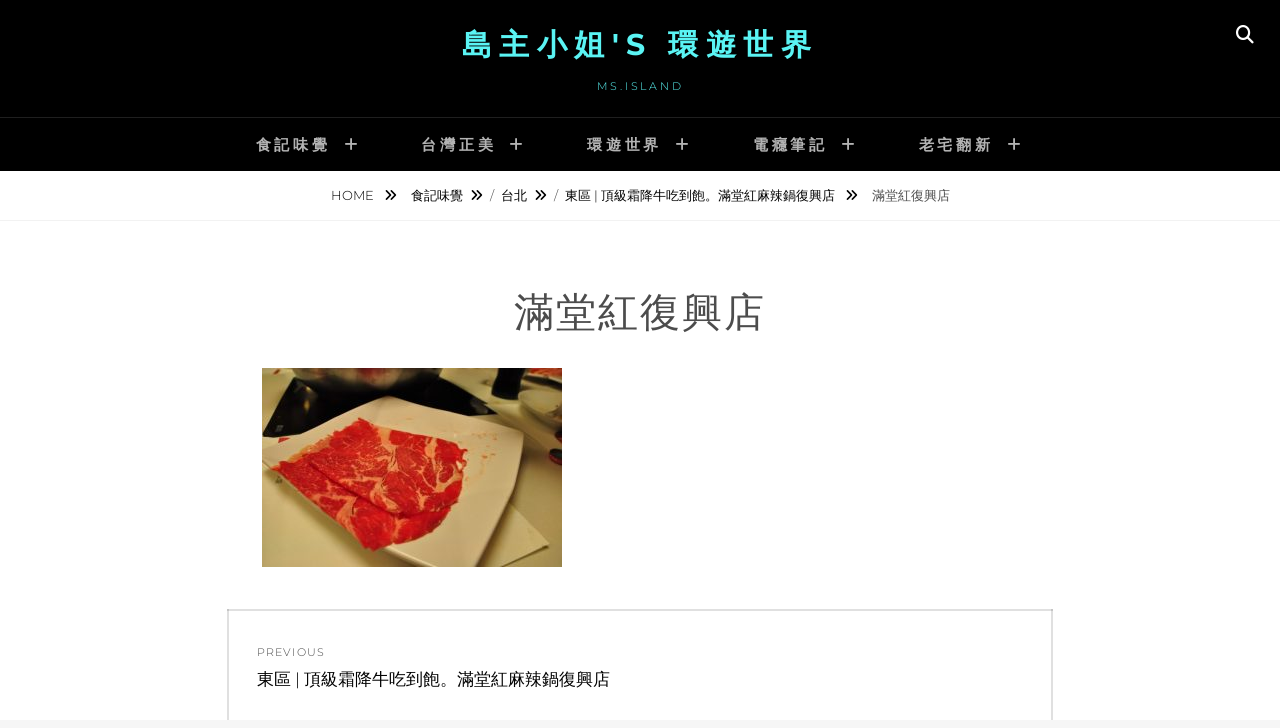

--- FILE ---
content_type: text/html; charset=UTF-8
request_url: https://www.msislands.com/dining/%E6%9D%B1%E5%8D%80-%E9%A0%82%E7%B4%9A%E9%9C%9C%E9%99%8D%E7%89%9B%E5%90%83%E5%88%B0%E9%A3%BD%E7%9A%84%E6%BB%BF%E5%A0%82%E7%B4%85%E9%BA%BB%E8%BE%A3%E9%8D%8B/attachment/tn_dsc_1783
body_size: 14476
content:
<!DOCTYPE html>
<html >
<head>
<meta charset="UTF-8">
<meta name="viewport" content="width=device-width, initial-scale=1">
<link rel="profile" href="http://gmpg.org/xfn/11">

<meta name='robots' content='index, follow, max-image-preview:large, max-snippet:-1, max-video-preview:-1' />

	<!-- This site is optimized with the Yoast SEO plugin v26.7 - https://yoast.com/wordpress/plugins/seo/ -->
	<title>滿堂紅復興店 - 島主小姐&#039;s 環遊世界</title>
	<link rel="canonical" href="https://www.msislands.com/dining/東區-頂級霜降牛吃到飽的滿堂紅麻辣鍋/attachment/tn_dsc_1783/" />
	<meta property="og:locale" content="zh_TW" />
	<meta property="og:type" content="article" />
	<meta property="og:title" content="滿堂紅復興店 - 島主小姐&#039;s 環遊世界" />
	<meta property="og:description" content="滿堂紅復興店" />
	<meta property="og:url" content="https://www.msislands.com/dining/東區-頂級霜降牛吃到飽的滿堂紅麻辣鍋/attachment/tn_dsc_1783/" />
	<meta property="og:site_name" content="島主小姐&#039;s 環遊世界" />
	<meta property="article:modified_time" content="2018-02-10T15:02:47+00:00" />
	<meta property="og:image" content="https://www.msislands.com/dining/%E6%9D%B1%E5%8D%80-%E9%A0%82%E7%B4%9A%E9%9C%9C%E9%99%8D%E7%89%9B%E5%90%83%E5%88%B0%E9%A3%BD%E7%9A%84%E6%BB%BF%E5%A0%82%E7%B4%85%E9%BA%BB%E8%BE%A3%E9%8D%8B/attachment/tn_dsc_1783" />
	<meta property="og:image:width" content="800" />
	<meta property="og:image:height" content="531" />
	<meta property="og:image:type" content="image/jpeg" />
	<meta name="twitter:card" content="summary_large_image" />
	<script type="application/ld+json" class="yoast-schema-graph">{"@context":"https://schema.org","@graph":[{"@type":"WebPage","@id":"https://www.msislands.com/dining/%E6%9D%B1%E5%8D%80-%E9%A0%82%E7%B4%9A%E9%9C%9C%E9%99%8D%E7%89%9B%E5%90%83%E5%88%B0%E9%A3%BD%E7%9A%84%E6%BB%BF%E5%A0%82%E7%B4%85%E9%BA%BB%E8%BE%A3%E9%8D%8B/attachment/tn_dsc_1783/","url":"https://www.msislands.com/dining/%E6%9D%B1%E5%8D%80-%E9%A0%82%E7%B4%9A%E9%9C%9C%E9%99%8D%E7%89%9B%E5%90%83%E5%88%B0%E9%A3%BD%E7%9A%84%E6%BB%BF%E5%A0%82%E7%B4%85%E9%BA%BB%E8%BE%A3%E9%8D%8B/attachment/tn_dsc_1783/","name":"滿堂紅復興店 - 島主小姐&#039;s 環遊世界","isPartOf":{"@id":"https://www.msislands.com/#website"},"primaryImageOfPage":{"@id":"https://www.msislands.com/dining/%E6%9D%B1%E5%8D%80-%E9%A0%82%E7%B4%9A%E9%9C%9C%E9%99%8D%E7%89%9B%E5%90%83%E5%88%B0%E9%A3%BD%E7%9A%84%E6%BB%BF%E5%A0%82%E7%B4%85%E9%BA%BB%E8%BE%A3%E9%8D%8B/attachment/tn_dsc_1783/#primaryimage"},"image":{"@id":"https://www.msislands.com/dining/%E6%9D%B1%E5%8D%80-%E9%A0%82%E7%B4%9A%E9%9C%9C%E9%99%8D%E7%89%9B%E5%90%83%E5%88%B0%E9%A3%BD%E7%9A%84%E6%BB%BF%E5%A0%82%E7%B4%85%E9%BA%BB%E8%BE%A3%E9%8D%8B/attachment/tn_dsc_1783/#primaryimage"},"thumbnailUrl":"https://www.msislands.com/wp-content/uploads/2012/06/tn_DSC_1783.jpg","datePublished":"2018-02-10T15:02:25+00:00","dateModified":"2018-02-10T15:02:47+00:00","breadcrumb":{"@id":"https://www.msislands.com/dining/%E6%9D%B1%E5%8D%80-%E9%A0%82%E7%B4%9A%E9%9C%9C%E9%99%8D%E7%89%9B%E5%90%83%E5%88%B0%E9%A3%BD%E7%9A%84%E6%BB%BF%E5%A0%82%E7%B4%85%E9%BA%BB%E8%BE%A3%E9%8D%8B/attachment/tn_dsc_1783/#breadcrumb"},"inLanguage":"zh-TW","potentialAction":[{"@type":"ReadAction","target":["https://www.msislands.com/dining/%E6%9D%B1%E5%8D%80-%E9%A0%82%E7%B4%9A%E9%9C%9C%E9%99%8D%E7%89%9B%E5%90%83%E5%88%B0%E9%A3%BD%E7%9A%84%E6%BB%BF%E5%A0%82%E7%B4%85%E9%BA%BB%E8%BE%A3%E9%8D%8B/attachment/tn_dsc_1783/"]}]},{"@type":"ImageObject","inLanguage":"zh-TW","@id":"https://www.msislands.com/dining/%E6%9D%B1%E5%8D%80-%E9%A0%82%E7%B4%9A%E9%9C%9C%E9%99%8D%E7%89%9B%E5%90%83%E5%88%B0%E9%A3%BD%E7%9A%84%E6%BB%BF%E5%A0%82%E7%B4%85%E9%BA%BB%E8%BE%A3%E9%8D%8B/attachment/tn_dsc_1783/#primaryimage","url":"https://www.msislands.com/wp-content/uploads/2012/06/tn_DSC_1783.jpg","contentUrl":"https://www.msislands.com/wp-content/uploads/2012/06/tn_DSC_1783.jpg","width":800,"height":531,"caption":"滿堂紅復興店"},{"@type":"BreadcrumbList","@id":"https://www.msislands.com/dining/%E6%9D%B1%E5%8D%80-%E9%A0%82%E7%B4%9A%E9%9C%9C%E9%99%8D%E7%89%9B%E5%90%83%E5%88%B0%E9%A3%BD%E7%9A%84%E6%BB%BF%E5%A0%82%E7%B4%85%E9%BA%BB%E8%BE%A3%E9%8D%8B/attachment/tn_dsc_1783/#breadcrumb","itemListElement":[{"@type":"ListItem","position":1,"name":"首頁","item":"https://www.msislands.com/"},{"@type":"ListItem","position":2,"name":"東區 | 頂級霜降牛吃到飽。滿堂紅麻辣鍋復興店","item":"https://www.msislands.com/dining/%e6%9d%b1%e5%8d%80-%e9%a0%82%e7%b4%9a%e9%9c%9c%e9%99%8d%e7%89%9b%e5%90%83%e5%88%b0%e9%a3%bd%e7%9a%84%e6%bb%bf%e5%a0%82%e7%b4%85%e9%ba%bb%e8%be%a3%e9%8d%8b"},{"@type":"ListItem","position":3,"name":"滿堂紅復興店"}]},{"@type":"WebSite","@id":"https://www.msislands.com/#website","url":"https://www.msislands.com/","name":"島主小姐&#039;s 環遊世界","description":"Ms.Island","potentialAction":[{"@type":"SearchAction","target":{"@type":"EntryPoint","urlTemplate":"https://www.msislands.com/?s={search_term_string}"},"query-input":{"@type":"PropertyValueSpecification","valueRequired":true,"valueName":"search_term_string"}}],"inLanguage":"zh-TW"}]}</script>
	<!-- / Yoast SEO plugin. -->


<link rel='dns-prefetch' href='//secure.gravatar.com' />
<link rel='dns-prefetch' href='//stats.wp.com' />
<link rel='dns-prefetch' href='//v0.wordpress.com' />
<link rel='preconnect' href='//c0.wp.com' />
<link rel="alternate" type="application/rss+xml" title="訂閱《島主小姐&#039;s 環遊世界》&raquo; 資訊提供" href="https://www.msislands.com/feed" />
<link rel="alternate" type="application/rss+xml" title="訂閱《島主小姐&#039;s 環遊世界》&raquo; 留言的資訊提供" href="https://www.msislands.com/comments/feed" />
<link rel="alternate" type="application/rss+xml" title="訂閱《島主小姐&#039;s 環遊世界 》&raquo;〈滿堂紅復興店〉留言的資訊提供" href="https://www.msislands.com/dining/%e6%9d%b1%e5%8d%80-%e9%a0%82%e7%b4%9a%e9%9c%9c%e9%99%8d%e7%89%9b%e5%90%83%e5%88%b0%e9%a3%bd%e7%9a%84%e6%bb%bf%e5%a0%82%e7%b4%85%e9%ba%bb%e8%be%a3%e9%8d%8b/attachment/tn_dsc_1783/feed" />
<link rel="alternate" title="oEmbed (JSON)" type="application/json+oembed" href="https://www.msislands.com/wp-json/oembed/1.0/embed?url=https%3A%2F%2Fwww.msislands.com%2Fdining%2F%25e6%259d%25b1%25e5%258d%2580-%25e9%25a0%2582%25e7%25b4%259a%25e9%259c%259c%25e9%2599%258d%25e7%2589%259b%25e5%2590%2583%25e5%2588%25b0%25e9%25a3%25bd%25e7%259a%2584%25e6%25bb%25bf%25e5%25a0%2582%25e7%25b4%2585%25e9%25ba%25bb%25e8%25be%25a3%25e9%258d%258b%2Fattachment%2Ftn_dsc_1783" />
<link rel="alternate" title="oEmbed (XML)" type="text/xml+oembed" href="https://www.msislands.com/wp-json/oembed/1.0/embed?url=https%3A%2F%2Fwww.msislands.com%2Fdining%2F%25e6%259d%25b1%25e5%258d%2580-%25e9%25a0%2582%25e7%25b4%259a%25e9%259c%259c%25e9%2599%258d%25e7%2589%259b%25e5%2590%2583%25e5%2588%25b0%25e9%25a3%25bd%25e7%259a%2584%25e6%25bb%25bf%25e5%25a0%2582%25e7%25b4%2585%25e9%25ba%25bb%25e8%25be%25a3%25e9%258d%258b%2Fattachment%2Ftn_dsc_1783&#038;format=xml" />
<style id='wp-img-auto-sizes-contain-inline-css' type='text/css'>
img:is([sizes=auto i],[sizes^="auto," i]){contain-intrinsic-size:3000px 1500px}
/*# sourceURL=wp-img-auto-sizes-contain-inline-css */
</style>
<link rel='stylesheet' id='dashicons-css' href='https://c0.wp.com/c/6.9/wp-includes/css/dashicons.min.css' type='text/css' media='all' />
<link rel='stylesheet' id='post-views-counter-frontend-css' href='https://www.msislands.com/wp-content/plugins/post-views-counter/css/frontend.css?ver=1.7.0' type='text/css' media='all' />
<style id='wp-emoji-styles-inline-css' type='text/css'>

	img.wp-smiley, img.emoji {
		display: inline !important;
		border: none !important;
		box-shadow: none !important;
		height: 1em !important;
		width: 1em !important;
		margin: 0 0.07em !important;
		vertical-align: -0.1em !important;
		background: none !important;
		padding: 0 !important;
	}
/*# sourceURL=wp-emoji-styles-inline-css */
</style>
<style id='wp-block-library-inline-css' type='text/css'>
:root{--wp-block-synced-color:#7a00df;--wp-block-synced-color--rgb:122,0,223;--wp-bound-block-color:var(--wp-block-synced-color);--wp-editor-canvas-background:#ddd;--wp-admin-theme-color:#007cba;--wp-admin-theme-color--rgb:0,124,186;--wp-admin-theme-color-darker-10:#006ba1;--wp-admin-theme-color-darker-10--rgb:0,107,160.5;--wp-admin-theme-color-darker-20:#005a87;--wp-admin-theme-color-darker-20--rgb:0,90,135;--wp-admin-border-width-focus:2px}@media (min-resolution:192dpi){:root{--wp-admin-border-width-focus:1.5px}}.wp-element-button{cursor:pointer}:root .has-very-light-gray-background-color{background-color:#eee}:root .has-very-dark-gray-background-color{background-color:#313131}:root .has-very-light-gray-color{color:#eee}:root .has-very-dark-gray-color{color:#313131}:root .has-vivid-green-cyan-to-vivid-cyan-blue-gradient-background{background:linear-gradient(135deg,#00d084,#0693e3)}:root .has-purple-crush-gradient-background{background:linear-gradient(135deg,#34e2e4,#4721fb 50%,#ab1dfe)}:root .has-hazy-dawn-gradient-background{background:linear-gradient(135deg,#faaca8,#dad0ec)}:root .has-subdued-olive-gradient-background{background:linear-gradient(135deg,#fafae1,#67a671)}:root .has-atomic-cream-gradient-background{background:linear-gradient(135deg,#fdd79a,#004a59)}:root .has-nightshade-gradient-background{background:linear-gradient(135deg,#330968,#31cdcf)}:root .has-midnight-gradient-background{background:linear-gradient(135deg,#020381,#2874fc)}:root{--wp--preset--font-size--normal:16px;--wp--preset--font-size--huge:42px}.has-regular-font-size{font-size:1em}.has-larger-font-size{font-size:2.625em}.has-normal-font-size{font-size:var(--wp--preset--font-size--normal)}.has-huge-font-size{font-size:var(--wp--preset--font-size--huge)}.has-text-align-center{text-align:center}.has-text-align-left{text-align:left}.has-text-align-right{text-align:right}.has-fit-text{white-space:nowrap!important}#end-resizable-editor-section{display:none}.aligncenter{clear:both}.items-justified-left{justify-content:flex-start}.items-justified-center{justify-content:center}.items-justified-right{justify-content:flex-end}.items-justified-space-between{justify-content:space-between}.screen-reader-text{border:0;clip-path:inset(50%);height:1px;margin:-1px;overflow:hidden;padding:0;position:absolute;width:1px;word-wrap:normal!important}.screen-reader-text:focus{background-color:#ddd;clip-path:none;color:#444;display:block;font-size:1em;height:auto;left:5px;line-height:normal;padding:15px 23px 14px;text-decoration:none;top:5px;width:auto;z-index:100000}html :where(.has-border-color){border-style:solid}html :where([style*=border-top-color]){border-top-style:solid}html :where([style*=border-right-color]){border-right-style:solid}html :where([style*=border-bottom-color]){border-bottom-style:solid}html :where([style*=border-left-color]){border-left-style:solid}html :where([style*=border-width]){border-style:solid}html :where([style*=border-top-width]){border-top-style:solid}html :where([style*=border-right-width]){border-right-style:solid}html :where([style*=border-bottom-width]){border-bottom-style:solid}html :where([style*=border-left-width]){border-left-style:solid}html :where(img[class*=wp-image-]){height:auto;max-width:100%}:where(figure){margin:0 0 1em}html :where(.is-position-sticky){--wp-admin--admin-bar--position-offset:var(--wp-admin--admin-bar--height,0px)}@media screen and (max-width:600px){html :where(.is-position-sticky){--wp-admin--admin-bar--position-offset:0px}}

/*# sourceURL=wp-block-library-inline-css */
</style><style id='global-styles-inline-css' type='text/css'>
:root{--wp--preset--aspect-ratio--square: 1;--wp--preset--aspect-ratio--4-3: 4/3;--wp--preset--aspect-ratio--3-4: 3/4;--wp--preset--aspect-ratio--3-2: 3/2;--wp--preset--aspect-ratio--2-3: 2/3;--wp--preset--aspect-ratio--16-9: 16/9;--wp--preset--aspect-ratio--9-16: 9/16;--wp--preset--color--black: #000000;--wp--preset--color--cyan-bluish-gray: #abb8c3;--wp--preset--color--white: #ffffff;--wp--preset--color--pale-pink: #f78da7;--wp--preset--color--vivid-red: #cf2e2e;--wp--preset--color--luminous-vivid-orange: #ff6900;--wp--preset--color--luminous-vivid-amber: #fcb900;--wp--preset--color--light-green-cyan: #7bdcb5;--wp--preset--color--vivid-green-cyan: #00d084;--wp--preset--color--pale-cyan-blue: #8ed1fc;--wp--preset--color--vivid-cyan-blue: #0693e3;--wp--preset--color--vivid-purple: #9b51e0;--wp--preset--color--medium-black: #333333;--wp--preset--color--gray: #999999;--wp--preset--color--medium-gray: #666666;--wp--preset--color--light-gray: #f2f2f2;--wp--preset--gradient--vivid-cyan-blue-to-vivid-purple: linear-gradient(135deg,rgb(6,147,227) 0%,rgb(155,81,224) 100%);--wp--preset--gradient--light-green-cyan-to-vivid-green-cyan: linear-gradient(135deg,rgb(122,220,180) 0%,rgb(0,208,130) 100%);--wp--preset--gradient--luminous-vivid-amber-to-luminous-vivid-orange: linear-gradient(135deg,rgb(252,185,0) 0%,rgb(255,105,0) 100%);--wp--preset--gradient--luminous-vivid-orange-to-vivid-red: linear-gradient(135deg,rgb(255,105,0) 0%,rgb(207,46,46) 100%);--wp--preset--gradient--very-light-gray-to-cyan-bluish-gray: linear-gradient(135deg,rgb(238,238,238) 0%,rgb(169,184,195) 100%);--wp--preset--gradient--cool-to-warm-spectrum: linear-gradient(135deg,rgb(74,234,220) 0%,rgb(151,120,209) 20%,rgb(207,42,186) 40%,rgb(238,44,130) 60%,rgb(251,105,98) 80%,rgb(254,248,76) 100%);--wp--preset--gradient--blush-light-purple: linear-gradient(135deg,rgb(255,206,236) 0%,rgb(152,150,240) 100%);--wp--preset--gradient--blush-bordeaux: linear-gradient(135deg,rgb(254,205,165) 0%,rgb(254,45,45) 50%,rgb(107,0,62) 100%);--wp--preset--gradient--luminous-dusk: linear-gradient(135deg,rgb(255,203,112) 0%,rgb(199,81,192) 50%,rgb(65,88,208) 100%);--wp--preset--gradient--pale-ocean: linear-gradient(135deg,rgb(255,245,203) 0%,rgb(182,227,212) 50%,rgb(51,167,181) 100%);--wp--preset--gradient--electric-grass: linear-gradient(135deg,rgb(202,248,128) 0%,rgb(113,206,126) 100%);--wp--preset--gradient--midnight: linear-gradient(135deg,rgb(2,3,129) 0%,rgb(40,116,252) 100%);--wp--preset--font-size--small: 14px;--wp--preset--font-size--medium: 20px;--wp--preset--font-size--large: 30px;--wp--preset--font-size--x-large: 42px;--wp--preset--font-size--normal: 17px;--wp--preset--font-size--huge: 40px;--wp--preset--spacing--20: 0.44rem;--wp--preset--spacing--30: 0.67rem;--wp--preset--spacing--40: 1rem;--wp--preset--spacing--50: 1.5rem;--wp--preset--spacing--60: 2.25rem;--wp--preset--spacing--70: 3.38rem;--wp--preset--spacing--80: 5.06rem;--wp--preset--shadow--natural: 6px 6px 9px rgba(0, 0, 0, 0.2);--wp--preset--shadow--deep: 12px 12px 50px rgba(0, 0, 0, 0.4);--wp--preset--shadow--sharp: 6px 6px 0px rgba(0, 0, 0, 0.2);--wp--preset--shadow--outlined: 6px 6px 0px -3px rgb(255, 255, 255), 6px 6px rgb(0, 0, 0);--wp--preset--shadow--crisp: 6px 6px 0px rgb(0, 0, 0);}:where(.is-layout-flex){gap: 0.5em;}:where(.is-layout-grid){gap: 0.5em;}body .is-layout-flex{display: flex;}.is-layout-flex{flex-wrap: wrap;align-items: center;}.is-layout-flex > :is(*, div){margin: 0;}body .is-layout-grid{display: grid;}.is-layout-grid > :is(*, div){margin: 0;}:where(.wp-block-columns.is-layout-flex){gap: 2em;}:where(.wp-block-columns.is-layout-grid){gap: 2em;}:where(.wp-block-post-template.is-layout-flex){gap: 1.25em;}:where(.wp-block-post-template.is-layout-grid){gap: 1.25em;}.has-black-color{color: var(--wp--preset--color--black) !important;}.has-cyan-bluish-gray-color{color: var(--wp--preset--color--cyan-bluish-gray) !important;}.has-white-color{color: var(--wp--preset--color--white) !important;}.has-pale-pink-color{color: var(--wp--preset--color--pale-pink) !important;}.has-vivid-red-color{color: var(--wp--preset--color--vivid-red) !important;}.has-luminous-vivid-orange-color{color: var(--wp--preset--color--luminous-vivid-orange) !important;}.has-luminous-vivid-amber-color{color: var(--wp--preset--color--luminous-vivid-amber) !important;}.has-light-green-cyan-color{color: var(--wp--preset--color--light-green-cyan) !important;}.has-vivid-green-cyan-color{color: var(--wp--preset--color--vivid-green-cyan) !important;}.has-pale-cyan-blue-color{color: var(--wp--preset--color--pale-cyan-blue) !important;}.has-vivid-cyan-blue-color{color: var(--wp--preset--color--vivid-cyan-blue) !important;}.has-vivid-purple-color{color: var(--wp--preset--color--vivid-purple) !important;}.has-black-background-color{background-color: var(--wp--preset--color--black) !important;}.has-cyan-bluish-gray-background-color{background-color: var(--wp--preset--color--cyan-bluish-gray) !important;}.has-white-background-color{background-color: var(--wp--preset--color--white) !important;}.has-pale-pink-background-color{background-color: var(--wp--preset--color--pale-pink) !important;}.has-vivid-red-background-color{background-color: var(--wp--preset--color--vivid-red) !important;}.has-luminous-vivid-orange-background-color{background-color: var(--wp--preset--color--luminous-vivid-orange) !important;}.has-luminous-vivid-amber-background-color{background-color: var(--wp--preset--color--luminous-vivid-amber) !important;}.has-light-green-cyan-background-color{background-color: var(--wp--preset--color--light-green-cyan) !important;}.has-vivid-green-cyan-background-color{background-color: var(--wp--preset--color--vivid-green-cyan) !important;}.has-pale-cyan-blue-background-color{background-color: var(--wp--preset--color--pale-cyan-blue) !important;}.has-vivid-cyan-blue-background-color{background-color: var(--wp--preset--color--vivid-cyan-blue) !important;}.has-vivid-purple-background-color{background-color: var(--wp--preset--color--vivid-purple) !important;}.has-black-border-color{border-color: var(--wp--preset--color--black) !important;}.has-cyan-bluish-gray-border-color{border-color: var(--wp--preset--color--cyan-bluish-gray) !important;}.has-white-border-color{border-color: var(--wp--preset--color--white) !important;}.has-pale-pink-border-color{border-color: var(--wp--preset--color--pale-pink) !important;}.has-vivid-red-border-color{border-color: var(--wp--preset--color--vivid-red) !important;}.has-luminous-vivid-orange-border-color{border-color: var(--wp--preset--color--luminous-vivid-orange) !important;}.has-luminous-vivid-amber-border-color{border-color: var(--wp--preset--color--luminous-vivid-amber) !important;}.has-light-green-cyan-border-color{border-color: var(--wp--preset--color--light-green-cyan) !important;}.has-vivid-green-cyan-border-color{border-color: var(--wp--preset--color--vivid-green-cyan) !important;}.has-pale-cyan-blue-border-color{border-color: var(--wp--preset--color--pale-cyan-blue) !important;}.has-vivid-cyan-blue-border-color{border-color: var(--wp--preset--color--vivid-cyan-blue) !important;}.has-vivid-purple-border-color{border-color: var(--wp--preset--color--vivid-purple) !important;}.has-vivid-cyan-blue-to-vivid-purple-gradient-background{background: var(--wp--preset--gradient--vivid-cyan-blue-to-vivid-purple) !important;}.has-light-green-cyan-to-vivid-green-cyan-gradient-background{background: var(--wp--preset--gradient--light-green-cyan-to-vivid-green-cyan) !important;}.has-luminous-vivid-amber-to-luminous-vivid-orange-gradient-background{background: var(--wp--preset--gradient--luminous-vivid-amber-to-luminous-vivid-orange) !important;}.has-luminous-vivid-orange-to-vivid-red-gradient-background{background: var(--wp--preset--gradient--luminous-vivid-orange-to-vivid-red) !important;}.has-very-light-gray-to-cyan-bluish-gray-gradient-background{background: var(--wp--preset--gradient--very-light-gray-to-cyan-bluish-gray) !important;}.has-cool-to-warm-spectrum-gradient-background{background: var(--wp--preset--gradient--cool-to-warm-spectrum) !important;}.has-blush-light-purple-gradient-background{background: var(--wp--preset--gradient--blush-light-purple) !important;}.has-blush-bordeaux-gradient-background{background: var(--wp--preset--gradient--blush-bordeaux) !important;}.has-luminous-dusk-gradient-background{background: var(--wp--preset--gradient--luminous-dusk) !important;}.has-pale-ocean-gradient-background{background: var(--wp--preset--gradient--pale-ocean) !important;}.has-electric-grass-gradient-background{background: var(--wp--preset--gradient--electric-grass) !important;}.has-midnight-gradient-background{background: var(--wp--preset--gradient--midnight) !important;}.has-small-font-size{font-size: var(--wp--preset--font-size--small) !important;}.has-medium-font-size{font-size: var(--wp--preset--font-size--medium) !important;}.has-large-font-size{font-size: var(--wp--preset--font-size--large) !important;}.has-x-large-font-size{font-size: var(--wp--preset--font-size--x-large) !important;}
/*# sourceURL=global-styles-inline-css */
</style>

<style id='classic-theme-styles-inline-css' type='text/css'>
/*! This file is auto-generated */
.wp-block-button__link{color:#fff;background-color:#32373c;border-radius:9999px;box-shadow:none;text-decoration:none;padding:calc(.667em + 2px) calc(1.333em + 2px);font-size:1.125em}.wp-block-file__button{background:#32373c;color:#fff;text-decoration:none}
/*# sourceURL=/wp-includes/css/classic-themes.min.css */
</style>
<link rel='stylesheet' id='catchwebtools-to-top-css' href='https://www.msislands.com/wp-content/plugins/catch-web-tools/to-top/public/css/catchwebtools-to-top-public.css?ver=1.0.0' type='text/css' media='all' />
<link rel='stylesheet' id='essential-widgets-css' href='https://www.msislands.com/wp-content/plugins/essential-widgets/public/css/essential-widgets-public.css?ver=3.0' type='text/css' media='all' />
<link rel='stylesheet' id='fotografie-fonts-css' href='https://www.msislands.com/wp-content/fonts/97c240d9845dce0f148a8230706f99c6.css' type='text/css' media='all' />
<link rel='stylesheet' id='font-awesome-css' href='https://www.msislands.com/wp-content/themes/fotografie/assets/css/font-awesome/css/all.min.css?ver=6.7.2' type='text/css' media='all' />
<link rel='stylesheet' id='fotografie-style-css' href='https://www.msislands.com/wp-content/themes/fotografie/style.css?ver=20260114-40902' type='text/css' media='all' />
<style id='fotografie-style-inline-css' type='text/css'>
.byline, .comments-link { clip: rect(1px, 1px, 1px, 1px); height: 1px; position: absolute; overflow: hidden; width: 1px; }
/*# sourceURL=fotografie-style-inline-css */
</style>
<link rel='stylesheet' id='fotografie-block-style-css' href='https://www.msislands.com/wp-content/themes/fotografie/assets/css/blocks.css?ver=1.0' type='text/css' media='all' />
<style id='jetpack_facebook_likebox-inline-css' type='text/css'>
.widget_facebook_likebox {
	overflow: hidden;
}

/*# sourceURL=https://www.msislands.com/wp-content/plugins/jetpack/modules/widgets/facebook-likebox/style.css */
</style>
<script type="text/javascript" src="https://c0.wp.com/c/6.9/wp-includes/js/jquery/jquery.min.js" id="jquery-core-js"></script>
<script type="text/javascript" src="https://c0.wp.com/c/6.9/wp-includes/js/jquery/jquery-migrate.min.js" id="jquery-migrate-js"></script>
<script type="text/javascript" id="catchwebtools-to-top-js-extra">
/* <![CDATA[ */
var catchwebtools_to_top_options = {"status":"1","scroll_offset":"100","icon_opacity":"50","style":"icon","icon_type":"dashicons-arrow-up-alt2","icon_color":"#ffffff","icon_bg_color":"#000000","icon_size":"32","border_radius":"5","image":"https://www.msislands.com/wp-content/plugins/catch-web-tools/to-top/admin/images/default.png","image_width":"65","image_alt":"","location":"bottom-right","margin_x":"20","margin_y":"20","show_on_admin":"0","enable_autohide":"0","autohide_time":"2","enable_hide_small_device":"0","small_device_max_width":"640","reset":"0"};
//# sourceURL=catchwebtools-to-top-js-extra
/* ]]> */
</script>
<script type="text/javascript" src="https://www.msislands.com/wp-content/plugins/catch-web-tools/to-top/public/js/catchwebtools-to-top-public.js?ver=1.0.0" id="catchwebtools-to-top-js"></script>
<script type="text/javascript" src="https://www.msislands.com/wp-content/plugins/essential-widgets/public/js/essential-widgets-public.js?ver=3.0" id="essential-widgets-js"></script>
<link rel="https://api.w.org/" href="https://www.msislands.com/wp-json/" /><link rel="alternate" title="JSON" type="application/json" href="https://www.msislands.com/wp-json/wp/v2/media/3029" /><link rel="EditURI" type="application/rsd+xml" title="RSD" href="https://www.msislands.com/xmlrpc.php?rsd" />
<meta name="generator" content="WordPress 6.9" />
<link rel='shortlink' href='https://wp.me/a9x1ji-MR' />
	<style>img#wpstats{display:none}</style>
		<script>document.cookie = 'quads_browser_width='+screen.width;</script><script type="application/ld+json">{"@context":"http:\/\/schema.org","@type":"BreadcrumbList","itemListElement":[{"@type":"ListItem","position":1,"item":{"@id":"https:\/\/www.msislands.com\/","name":"Home"}},{"@type":"ListItem","position":2,"item":{"@id":"https:\/\/www.msislands.com\/category\/dining","name":"\u98df\u8a18\u5473\u89ba"}},{"@type":"ListItem","position":3,"item":{"@id":"https:\/\/www.msislands.com\/taiwan\/%e9%ab%98%e9%9b%84-day-12-%e5%b7%b4%e6%b2%99%e8%ab%be%e7%93%a6%e3%80%82%e9%a7%81%e4%ba%8c%e3%80%82%e9%87%91%e5%85%b8%e6%a0%a2%e9%ba%97%e5%bb%b3%e3%80%82%e6%9f%b4%e5%b1%b1%e5%b0%8f%e6%b5%b7%e8%a7%92","name":null}},{"@type":"ListItem","position":4,"item":{"name":"\u6eff\u5802\u7d05\u5fa9\u8208\u5e97"}}]}</script><style type="text/css">.recentcomments a{display:inline !important;padding:0 !important;margin:0 !important;}</style>		<style type="text/css">
					.site-title a,
			.site-description {
				color: #5af4f4;
			}
				</style>
		<link rel='stylesheet' id='jetpack-top-posts-widget-css' href='https://c0.wp.com/p/jetpack/15.4/modules/widgets/top-posts/style.css' type='text/css' media='all' />
</head>

<body class="attachment wp-singular attachment-template-default single single-attachment postid-3029 attachmentid-3029 attachment-jpeg wp-embed-responsive wp-theme-fotografie fluid-layout no-sidebar author-hidden comment-hidden">


<div id="page" class="site">
	<div class="site-inner">
		<a class="skip-link screen-reader-text" href="#content">Skip to content</a>

		<header id="masthead" class="site-header" role="banner">

			
			<div class="site-header-main">

				
	<div class="site-branding">
		<div class="wrapper">
						<div id="site-details">
									<p class="site-title"><a href="https://www.msislands.com/" rel="home">島主小姐&#039;s 環遊世界</a></p>
								<h2 class="site-description">Ms.Island</h2>
			</div><!-- #site-details -->
		</div><!-- .wrapper -->
	</div><!-- .site-branding -->

				
<div class="site-search">
	<button class="search-toggle" aria-expanded="false">
		<span class="screen-reader-text">Search</span>
	</button><!-- .search-toggle -->
	<div class="search-wrapper">
		

<form role="search" method="get" class="search-form" action="https://www.msislands.com/">
	<label>
		<span class="screen-reader-text">Search for:</span>

		<input type="search" class="search-field" placeholder="Enter keyword&hellip;" value="" name="s" />
	</label>

	<button type="submit" class="search-submit"><span class="search-button-text">Search</span></button>
</form>
	</div><!-- .search-wrapper -->
</div><!-- .site-search -->

					<div class="menu-toggle-wrapper">
		<button id="menu-toggle" class="menu-toggle" aria-controls="top-menu" aria-expanded="false"></span><span class="menu-label">Menu</span></button>
	</div><!-- .menu-toggle-wrapper -->
	<div id="site-header-menu" class="site-header-menu">
		<div class="wrapper">
			
				<nav id="site-navigation" class="main-navigation" role="navigation" aria-label="Primary Menu">
					<ul id="primary-menu" class="menu nav-menu"><li id="menu-item-450" class="menu-item menu-item-type-taxonomy menu-item-object-category menu-item-has-children menu-item-450"><a href="https://www.msislands.com/category/dining">食記味覺</a>
<ul class="sub-menu">
	<li id="menu-item-451" class="menu-item menu-item-type-taxonomy menu-item-object-category menu-item-451"><a href="https://www.msislands.com/category/dining/taipeicity">台北(142)</a></li>
	<li id="menu-item-495" class="menu-item menu-item-type-taxonomy menu-item-object-category menu-item-495"><a href="https://www.msislands.com/category/dining/taipeicoutny">新北(14)</a></li>
	<li id="menu-item-452" class="menu-item menu-item-type-taxonomy menu-item-object-category menu-item-452"><a href="https://www.msislands.com/category/dining/taoyuan">桃園(3)</a></li>
</ul>
</li>
<li id="menu-item-423" class="menu-item menu-item-type-taxonomy menu-item-object-category menu-item-has-children menu-item-423"><a href="https://www.msislands.com/category/taiwan">台灣正美</a>
<ul class="sub-menu">
	<li id="menu-item-425" class="menu-item menu-item-type-taxonomy menu-item-object-category menu-item-425"><a href="https://www.msislands.com/category/taiwan/northtaiwan">北台灣(30)</a></li>
	<li id="menu-item-424" class="menu-item menu-item-type-taxonomy menu-item-object-category menu-item-424"><a href="https://www.msislands.com/category/taiwan/middletaiwan">中台灣(28</a></li>
	<li id="menu-item-426" class="menu-item menu-item-type-taxonomy menu-item-object-category menu-item-426"><a href="https://www.msislands.com/category/taiwan/southtaiwan">南台灣(58)</a></li>
	<li id="menu-item-427" class="menu-item menu-item-type-taxonomy menu-item-object-category menu-item-427"><a href="https://www.msislands.com/category/taiwan/easttaiwan">東台灣(48)</a></li>
	<li id="menu-item-428" class="menu-item menu-item-type-taxonomy menu-item-object-category menu-item-428"><a href="https://www.msislands.com/category/taiwan/surroundtaiwan">環島行(21)</a></li>
	<li id="menu-item-15320" class="menu-item menu-item-type-taxonomy menu-item-object-category menu-item-15320"><a href="https://www.msislands.com/category/taiwan/%e9%9b%a2%e5%b3%b6%e8%a1%8c">離島行(18)</a></li>
</ul>
</li>
<li id="menu-item-429" class="menu-item menu-item-type-taxonomy menu-item-object-category menu-item-has-children menu-item-429"><a href="https://www.msislands.com/category/globetrotting">環遊世界</a>
<ul class="sub-menu">
	<li id="menu-item-27901" class="menu-item menu-item-type-taxonomy menu-item-object-category menu-item-27901"><a href="https://www.msislands.com/category/%e7%be%a9%e5%8c%88%e5%85%8b%e6%b3%a2">義匈克波(21）</a></li>
	<li id="menu-item-26201" class="menu-item menu-item-type-taxonomy menu-item-object-category menu-item-26201"><a href="https://www.msislands.com/category/globetrotting/%e6%9b%bc%e8%b0%b7%e6%b8%85%e9%82%81">曼谷清邁(12)</a></li>
	<li id="menu-item-23868" class="menu-item menu-item-type-taxonomy menu-item-object-category menu-item-23868"><a href="https://www.msislands.com/category/globetrotting/%e5%b0%8f%e7%91%a4%e6%9b%bc%e8%b0%b7">小瑤曼谷(13）</a></li>
	<li id="menu-item-23870" class="menu-item menu-item-type-taxonomy menu-item-object-category menu-item-23870"><a href="https://www.msislands.com/category/globetrotting/%e4%ba%8c%e8%a8%aa%e6%b2%96%e7%b9%a9">二訪沖繩(13）</a></li>
	<li id="menu-item-23872" class="menu-item menu-item-type-taxonomy menu-item-object-category menu-item-23872"><a href="https://www.msislands.com/category/globetrotting/%e6%9b%bc%e8%b0%b7%e5%a4%a7%e5%9f%8e">曼谷大城(10）</a></li>
	<li id="menu-item-23874" class="menu-item menu-item-type-taxonomy menu-item-object-category menu-item-23874"><a href="https://www.msislands.com/category/globetrotting/%e6%9b%bc%e8%b0%b7%e7%8b%97%e9%aa%a8%e5%b3%b6">曼谷狗骨島(11）</a></li>
	<li id="menu-item-17927" class="menu-item menu-item-type-taxonomy menu-item-object-category menu-item-17927"><a href="https://www.msislands.com/category/globetrotting/%e5%85%8b%e6%96%af%e5%a5%a7">克斯奧(16）</a></li>
	<li id="menu-item-6005" class="menu-item menu-item-type-taxonomy menu-item-object-category menu-item-6005"><a href="https://www.msislands.com/category/globetrotting/phuket">普吉瑤諾新加坡(11)</a></li>
	<li id="menu-item-4359" class="menu-item menu-item-type-taxonomy menu-item-object-category menu-item-4359"><a href="https://www.msislands.com/category/globetrotting/%e6%b3%95%e5%bc%8f%e8%b6%8a%e5%8d%97">法式越南(14)</a></li>
	<li id="menu-item-440" class="menu-item menu-item-type-taxonomy menu-item-object-category menu-item-440"><a href="https://www.msislands.com/category/globetrotting/huahin_kohchang">華欣象島(14)</a></li>
	<li id="menu-item-434" class="menu-item menu-item-type-taxonomy menu-item-object-category menu-item-434"><a href="https://www.msislands.com/category/globetrotting/hongkong">時尚香港(5)</a></li>
	<li id="menu-item-435" class="menu-item menu-item-type-taxonomy menu-item-object-category menu-item-435"><a href="https://www.msislands.com/category/globetrotting/bangkok_kohlipe">曼谷麗貝(9)</a></li>
	<li id="menu-item-431" class="menu-item menu-item-type-taxonomy menu-item-object-category menu-item-431"><a href="https://www.msislands.com/category/globetrotting/angkorwat">微笑吳哥(4)</a></li>
	<li id="menu-item-443" class="menu-item menu-item-type-taxonomy menu-item-object-category menu-item-443"><a href="https://www.msislands.com/category/globetrotting/gasshozukur">雪國合掌村(6)</a></li>
	<li id="menu-item-430" class="menu-item menu-item-type-taxonomy menu-item-object-category menu-item-430"><a href="https://www.msislands.com/category/globetrotting/kyoto_osaka">京阪印象(5)</a></li>
	<li id="menu-item-442" class="menu-item menu-item-type-taxonomy menu-item-object-category menu-item-442"><a href="https://www.msislands.com/category/globetrotting/guam">陽光關島(3)</a></li>
	<li id="menu-item-433" class="menu-item menu-item-type-taxonomy menu-item-object-category menu-item-433"><a href="https://www.msislands.com/category/globetrotting/france">文藝法國(10)</a></li>
	<li id="menu-item-441" class="menu-item menu-item-type-taxonomy menu-item-object-category menu-item-441"><a href="https://www.msislands.com/category/globetrotting/bali">迷戀峇里(7)</a></li>
	<li id="menu-item-437" class="menu-item menu-item-type-taxonomy menu-item-object-category menu-item-437"><a href="https://www.msislands.com/category/globetrotting/honkon_macao">港澳巡禮(6)</a></li>
	<li id="menu-item-436" class="menu-item menu-item-type-taxonomy menu-item-object-category menu-item-436"><a href="https://www.msislands.com/category/globetrotting/cebu">柔情宿霧(4)</a></li>
	<li id="menu-item-438" class="menu-item menu-item-type-taxonomy menu-item-object-category menu-item-438"><a href="https://www.msislands.com/category/globetrotting/kohsamui">濃情蘇美(11)</a></li>
	<li id="menu-item-439" class="menu-item menu-item-type-taxonomy menu-item-object-category menu-item-439"><a href="https://www.msislands.com/category/globetrotting/okinawa">玩味沖繩(7)</a></li>
	<li id="menu-item-432" class="menu-item menu-item-type-taxonomy menu-item-object-category menu-item-432"><a href="https://www.msislands.com/category/globetrotting/boracay">忘情長灘(8)</a></li>
</ul>
</li>
<li id="menu-item-447" class="menu-item menu-item-type-taxonomy menu-item-object-category menu-item-has-children menu-item-447"><a href="https://www.msislands.com/category/filmreview">電癮筆記</a>
<ul class="sub-menu">
	<li id="menu-item-449" class="menu-item menu-item-type-taxonomy menu-item-object-category menu-item-449"><a href="https://www.msislands.com/category/filmreview/western">西片(15)</a></li>
	<li id="menu-item-448" class="menu-item menu-item-type-taxonomy menu-item-object-category menu-item-448"><a href="https://www.msislands.com/category/filmreview/chinese">國片(5)</a></li>
</ul>
</li>
<li id="menu-item-444" class="menu-item menu-item-type-taxonomy menu-item-object-category menu-item-has-children menu-item-444"><a href="https://www.msislands.com/category/renewhouse">老宅翻新</a>
<ul class="sub-menu">
	<li id="menu-item-445" class="menu-item menu-item-type-taxonomy menu-item-object-category menu-item-445"><a href="https://www.msislands.com/category/renewhouse/oldapartment">老宅打底(9)</a></li>
	<li id="menu-item-446" class="menu-item menu-item-type-taxonomy menu-item-object-category menu-item-446"><a href="https://www.msislands.com/category/renewhouse/newapartment">老宅新裝(6)</a></li>
</ul>
</li>
</ul>
			
				<div class="mobile-search-wrapper">
					

<form role="search" method="get" class="search-form" action="https://www.msislands.com/">
	<label>
		<span class="screen-reader-text">Search for:</span>

		<input type="search" class="search-field" placeholder="Enter keyword&hellip;" value="" name="s" />
	</label>

	<button type="submit" class="search-submit"><span class="search-button-text">Search</span></button>
</form>
				</div><!-- .search-wrapper -->

			</nav><!-- .main-navigation -->
		</div><!-- .wrapper -->
	</div><!-- .site-header-menu -->

			</div><!-- .site-header-main -->

		</header>

		
			<div class="breadcrumb-area custom">
				<div class="wrapper">
					<nav class="entry-breadcrumbs"><span class="breadcrumb"><a href="https://www.msislands.com/">Home </a></span><span class="breadcrumb"><a href="https://www.msislands.com/category/dining">食記味覺</a></span>/<span class="breadcrumb"><a href="https://www.msislands.com/category/dining/taipeicity">台北</a></span>/<span class="breadcrumb"><a href="https://www.msislands.com/dining/%e6%9d%b1%e5%8d%80-%e9%a0%82%e7%b4%9a%e9%9c%9c%e9%99%8d%e7%89%9b%e5%90%83%e5%88%b0%e9%a3%bd%e7%9a%84%e6%bb%bf%e5%a0%82%e7%b4%85%e9%ba%bb%e8%be%a3%e9%8d%8b">東區 | 頂級霜降牛吃到飽。滿堂紅麻辣鍋復興店 </a></span><span class="breadcrumb-current">滿堂紅復興店</span>
					</nav><!-- .entry-breadcrumbs -->
				</div><!-- .wrapper -->
			</div><!-- .breadcrumb-area -->
		<div id="content" class="site-content">

			
			
			
	<div class="wrapper singular-section">
		<div id="primary" class="content-area">
			<main id="main" class="site-main" role="main">
				
<article id="post-3029 post-3029" class="post-3029 attachment type-attachment status-inherit hentry">

	<header class="entry-header">
		<h1 class="entry-title">滿堂紅復興店</h1>
			</header>

	
	<div class="entry-content">
		<p class="attachment"><a href='https://www.msislands.com/wp-content/uploads/2012/06/tn_DSC_1783.jpg'><img fetchpriority="high" decoding="async" width="300" height="199" src="https://www.msislands.com/wp-content/uploads/2012/06/tn_DSC_1783-300x199.jpg" class="attachment-medium size-medium" alt="滿堂紅復興店" srcset="https://www.msislands.com/wp-content/uploads/2012/06/tn_DSC_1783-300x199.jpg 300w, https://www.msislands.com/wp-content/uploads/2012/06/tn_DSC_1783-600x398.jpg 600w, https://www.msislands.com/wp-content/uploads/2012/06/tn_DSC_1783-768x510.jpg 768w, https://www.msislands.com/wp-content/uploads/2012/06/tn_DSC_1783.jpg 800w" sizes="(max-width: 300px) 100vw, 300px" /></a></p>
	</div><!-- .entry-content -->

	
<footer class="entry-footer">
	</footer><!-- .entry-footer -->

</article><!-- #post-3029 -->

	<nav class="navigation post-navigation" aria-label="文章">
		<h2 class="screen-reader-text">文章導覽</h2>
		<div class="nav-links"><div class="nav-previous"><a href="https://www.msislands.com/dining/%e6%9d%b1%e5%8d%80-%e9%a0%82%e7%b4%9a%e9%9c%9c%e9%99%8d%e7%89%9b%e5%90%83%e5%88%b0%e9%a3%bd%e7%9a%84%e6%bb%bf%e5%a0%82%e7%b4%85%e9%ba%bb%e8%be%a3%e9%8d%8b" rel="prev"><span class="meta-nav" aria-hidden="true">Previous</span> <span class="screen-reader-text">Previous post:</span> <span class="post-title">東區 | 頂級霜降牛吃到飽。滿堂紅麻辣鍋復興店</span></a></div></div>
	</nav>
<div id="comments" class="comments-area">

		<div id="respond" class="comment-respond">
		<h3 id="reply-title" class="comment-reply-title">發佈留言 <small><a rel="nofollow" id="cancel-comment-reply-link" href="/dining/%E6%9D%B1%E5%8D%80-%E9%A0%82%E7%B4%9A%E9%9C%9C%E9%99%8D%E7%89%9B%E5%90%83%E5%88%B0%E9%A3%BD%E7%9A%84%E6%BB%BF%E5%A0%82%E7%B4%85%E9%BA%BB%E8%BE%A3%E9%8D%8B/attachment/tn_dsc_1783#respond" style="display:none;">取消回覆</a></small></h3><form action="https://www.msislands.com/wp-comments-post.php" method="post" id="commentform" class="comment-form"><p class="comment-notes"><span id="email-notes">發佈留言必須填寫的電子郵件地址不會公開。</span> <span class="required-field-message">必填欄位標示為 <span class="required">*</span></span></p><p class="comment-form-comment"><label for="comment">留言 <span class="required">*</span></label> <textarea id="comment" name="comment" cols="45" rows="8" maxlength="65525" required></textarea></p><p class="comment-form-author"><label for="author">顯示名稱 <span class="required">*</span></label> <input id="author" name="author" type="text" value="" size="30" maxlength="245" autocomplete="name" required /></p>
<p class="comment-form-email"><label for="email">電子郵件地址 <span class="required">*</span></label> <input id="email" name="email" type="email" value="" size="30" maxlength="100" aria-describedby="email-notes" autocomplete="email" required /></p>
<p class="comment-form-url"><label for="url">個人網站網址</label> <input id="url" name="url" type="url" value="" size="30" maxlength="200" autocomplete="url" /></p>
<p class="form-submit"><input name="submit" type="submit" id="submit" class="submit" value="發佈留言" /> <input type='hidden' name='comment_post_ID' value='3029' id='comment_post_ID' />
<input type='hidden' name='comment_parent' id='comment_parent' value='0' />
</p><p style="display: none;"><input type="hidden" id="akismet_comment_nonce" name="akismet_comment_nonce" value="cf8e87d127" /></p><p style="display: none !important;" class="akismet-fields-container" data-prefix="ak_"><label>&#916;<textarea name="ak_hp_textarea" cols="45" rows="8" maxlength="100"></textarea></label><input type="hidden" id="ak_js_1" name="ak_js" value="237"/><script>document.getElementById( "ak_js_1" ).setAttribute( "value", ( new Date() ).getTime() );</script></p></form>	</div><!-- #respond -->
	<p class="akismet_comment_form_privacy_notice">這個網站採用 Akismet 服務減少垃圾留言。<a href="https://akismet.com/privacy/" target="_blank" rel="nofollow noopener">進一步了解 Akismet 如何處理網站訪客的留言資料</a>。</p>
</div>
			</main><!-- #main -->
		</div><!-- #primary -->
			</div><!-- .wrapper -->

		</div>
		<footer id="colophon" class="site-footer" role="contentinfo">
			

<aside class="widget-area footer-widget-area three" role="complementary">
	<div class="wrapper">
					<div class="widget-column footer-widget-1">
				<section id="top-posts-11" class="widget widget_top-posts"><h2 class="widget-title">熱門文章</h2><ul class='widgets-list-layout no-grav'>
<li><a href="https://www.msislands.com/taiwan/%e5%8a%8d%e6%bd%ad%ef%bd%9chimate%e6%97%a9%e5%8d%88%e9%a4%90%e3%80%82" title="劍潭｜捷運5分鐘HI MATE澳式早午餐。高C/P不限時好友小聚所" class="bump-view" data-bump-view="tp"><img loading="lazy" width="40" height="40" src="https://i0.wp.com/www.msislands.com/wp-content/uploads/2025/03/IMG_9871-2-rotated.jpeg?resize=40%2C40&#038;ssl=1" srcset="https://i0.wp.com/www.msislands.com/wp-content/uploads/2025/03/IMG_9871-2-rotated.jpeg?resize=40%2C40&amp;ssl=1 1x, https://i0.wp.com/www.msislands.com/wp-content/uploads/2025/03/IMG_9871-2-rotated.jpeg?resize=60%2C60&amp;ssl=1 1.5x, https://i0.wp.com/www.msislands.com/wp-content/uploads/2025/03/IMG_9871-2-rotated.jpeg?resize=80%2C80&amp;ssl=1 2x, https://i0.wp.com/www.msislands.com/wp-content/uploads/2025/03/IMG_9871-2-rotated.jpeg?resize=120%2C120&amp;ssl=1 3x, https://i0.wp.com/www.msislands.com/wp-content/uploads/2025/03/IMG_9871-2-rotated.jpeg?resize=160%2C160&amp;ssl=1 4x" alt="劍潭｜捷運5分鐘HI MATE澳式早午餐。高C/P不限時好友小聚所" data-pin-nopin="true" class="widgets-list-layout-blavatar" /></a><div class="widgets-list-layout-links">
								<a href="https://www.msislands.com/taiwan/%e5%8a%8d%e6%bd%ad%ef%bd%9chimate%e6%97%a9%e5%8d%88%e9%a4%90%e3%80%82" title="劍潭｜捷運5分鐘HI MATE澳式早午餐。高C/P不限時好友小聚所" class="bump-view" data-bump-view="tp">劍潭｜捷運5分鐘HI MATE澳式早午餐。高C/P不限時好友小聚所</a>
							</div>
							</li><li><a href="https://www.msislands.com/taiwan/%e9%ab%98%e9%9b%84%ef%bd%9c%e9%a7%81%e4%ba%8cbrunch%e6%b8%af%e6%99%af%e9%a4%90%e5%bb%b3%e3%80%82now-and-then%e7%85%99%e7%87%bb%e9%ae%ad%e9%ad%9a%e7%8f%ad%e5%b0%bc%e8%bf%aa%e5%85%8b%e8%9b%8b" title="高雄｜駁二BRUNCH港景餐廳。NOW AND THEN煙燻鮭魚班尼迪克蛋" class="bump-view" data-bump-view="tp"><img loading="lazy" width="40" height="40" src="https://i0.wp.com/www.msislands.com/wp-content/uploads/2024/09/IMG_6897.jpeg?resize=40%2C40&#038;ssl=1" srcset="https://i0.wp.com/www.msislands.com/wp-content/uploads/2024/09/IMG_6897.jpeg?resize=40%2C40&amp;ssl=1 1x, https://i0.wp.com/www.msislands.com/wp-content/uploads/2024/09/IMG_6897.jpeg?resize=60%2C60&amp;ssl=1 1.5x, https://i0.wp.com/www.msislands.com/wp-content/uploads/2024/09/IMG_6897.jpeg?resize=80%2C80&amp;ssl=1 2x, https://i0.wp.com/www.msislands.com/wp-content/uploads/2024/09/IMG_6897.jpeg?resize=120%2C120&amp;ssl=1 3x, https://i0.wp.com/www.msislands.com/wp-content/uploads/2024/09/IMG_6897.jpeg?resize=160%2C160&amp;ssl=1 4x" alt="高雄｜駁二BRUNCH港景餐廳。NOW AND THEN煙燻鮭魚班尼迪克蛋" data-pin-nopin="true" class="widgets-list-layout-blavatar" /></a><div class="widgets-list-layout-links">
								<a href="https://www.msislands.com/taiwan/%e9%ab%98%e9%9b%84%ef%bd%9c%e9%a7%81%e4%ba%8cbrunch%e6%b8%af%e6%99%af%e9%a4%90%e5%bb%b3%e3%80%82now-and-then%e7%85%99%e7%87%bb%e9%ae%ad%e9%ad%9a%e7%8f%ad%e5%b0%bc%e8%bf%aa%e5%85%8b%e8%9b%8b" title="高雄｜駁二BRUNCH港景餐廳。NOW AND THEN煙燻鮭魚班尼迪克蛋" class="bump-view" data-bump-view="tp">高雄｜駁二BRUNCH港景餐廳。NOW AND THEN煙燻鮭魚班尼迪克蛋</a>
							</div>
							</li><li><a href="https://www.msislands.com/dining/%e6%9d%b1%e5%8d%80-%ef%bd%9cai%e6%95%99%e7%88%b6%e6%9c%80%e6%84%9b%e5%8f%b0%e8%8f%9c%e9%a4%a8%e7%a3%9a%e7%aa%af%e5%8f%a4%e6%97%a9%e5%91%b3%e3%80%82%e5%be%a9%e5%8f%a4%e5%8f%b0%e5%bc%8f%e5%8f%a4" title="東區 ｜AI教父最愛台菜館磚窯敦南店。復古台式古早味料多實在又平價" class="bump-view" data-bump-view="tp"><img loading="lazy" width="40" height="40" src="https://i0.wp.com/www.msislands.com/wp-content/uploads/2025/05/IMG_1824-rotated.jpeg?resize=40%2C40&#038;ssl=1" srcset="https://i0.wp.com/www.msislands.com/wp-content/uploads/2025/05/IMG_1824-rotated.jpeg?resize=40%2C40&amp;ssl=1 1x, https://i0.wp.com/www.msislands.com/wp-content/uploads/2025/05/IMG_1824-rotated.jpeg?resize=60%2C60&amp;ssl=1 1.5x, https://i0.wp.com/www.msislands.com/wp-content/uploads/2025/05/IMG_1824-rotated.jpeg?resize=80%2C80&amp;ssl=1 2x, https://i0.wp.com/www.msislands.com/wp-content/uploads/2025/05/IMG_1824-rotated.jpeg?resize=120%2C120&amp;ssl=1 3x, https://i0.wp.com/www.msislands.com/wp-content/uploads/2025/05/IMG_1824-rotated.jpeg?resize=160%2C160&amp;ssl=1 4x" alt="東區 ｜AI教父最愛台菜館磚窯敦南店。復古台式古早味料多實在又平價" data-pin-nopin="true" class="widgets-list-layout-blavatar" /></a><div class="widgets-list-layout-links">
								<a href="https://www.msislands.com/dining/%e6%9d%b1%e5%8d%80-%ef%bd%9cai%e6%95%99%e7%88%b6%e6%9c%80%e6%84%9b%e5%8f%b0%e8%8f%9c%e9%a4%a8%e7%a3%9a%e7%aa%af%e5%8f%a4%e6%97%a9%e5%91%b3%e3%80%82%e5%be%a9%e5%8f%a4%e5%8f%b0%e5%bc%8f%e5%8f%a4" title="東區 ｜AI教父最愛台菜館磚窯敦南店。復古台式古早味料多實在又平價" class="bump-view" data-bump-view="tp">東區 ｜AI教父最愛台菜館磚窯敦南店。復古台式古早味料多實在又平價</a>
							</div>
							</li><li><a href="https://www.msislands.com/globetrotting/%e6%b2%96%e7%b9%a9%ef%bd%9c%e7%80%a8%e5%ba%95%e5%b3%b6%e7%b5%95%e7%be%8e%e7%84%a1%e6%96%99%e6%b2%99%e7%81%98%e3%80%82%e6%b3%95%e7%b1%8d%e6%97%a5%e5%bc%8f%e7%94%9c%e9%bb%9e%e8%88%96ringo-cafe%e5%b9%b3" title="沖繩｜瀨底島絕美無料雙沙灘。法籍日式甜點舖RINGO CAFE平價又美味" class="bump-view" data-bump-view="tp"><img loading="lazy" width="40" height="40" src="https://i0.wp.com/www.msislands.com/wp-content/uploads/2024/05/IMG_4730.jpeg?resize=40%2C40&#038;ssl=1" srcset="https://i0.wp.com/www.msislands.com/wp-content/uploads/2024/05/IMG_4730.jpeg?resize=40%2C40&amp;ssl=1 1x, https://i0.wp.com/www.msislands.com/wp-content/uploads/2024/05/IMG_4730.jpeg?resize=60%2C60&amp;ssl=1 1.5x, https://i0.wp.com/www.msislands.com/wp-content/uploads/2024/05/IMG_4730.jpeg?resize=80%2C80&amp;ssl=1 2x, https://i0.wp.com/www.msislands.com/wp-content/uploads/2024/05/IMG_4730.jpeg?resize=120%2C120&amp;ssl=1 3x, https://i0.wp.com/www.msislands.com/wp-content/uploads/2024/05/IMG_4730.jpeg?resize=160%2C160&amp;ssl=1 4x" alt="沖繩｜瀨底島絕美無料雙沙灘。法籍日式甜點舖RINGO CAFE平價又美味" data-pin-nopin="true" class="widgets-list-layout-blavatar" /></a><div class="widgets-list-layout-links">
								<a href="https://www.msislands.com/globetrotting/%e6%b2%96%e7%b9%a9%ef%bd%9c%e7%80%a8%e5%ba%95%e5%b3%b6%e7%b5%95%e7%be%8e%e7%84%a1%e6%96%99%e6%b2%99%e7%81%98%e3%80%82%e6%b3%95%e7%b1%8d%e6%97%a5%e5%bc%8f%e7%94%9c%e9%bb%9e%e8%88%96ringo-cafe%e5%b9%b3" title="沖繩｜瀨底島絕美無料雙沙灘。法籍日式甜點舖RINGO CAFE平價又美味" class="bump-view" data-bump-view="tp">沖繩｜瀨底島絕美無料雙沙灘。法籍日式甜點舖RINGO CAFE平價又美味</a>
							</div>
							</li><li><a href="https://www.msislands.com/globetrotting/%e6%9b%bc%e8%b0%b7%e6%b8%85%e9%82%81/%e6%9b%bc%e8%b0%b7%ef%bd%9c%e5%bb%8a%e6%9b%bc%e6%a9%9f%e5%a0%b4%e5%af%84%e6%94%be%e8%a1%8c%e6%9d%8e%e6%af%8f%e4%bb%b693b%e3%80%82%e6%a9%9f%e5%a0%b4%e5%a4%962%e5%88%86%e9%90%98happyrich%e5%8c%af" title="曼谷｜廊曼機場行李寄放&amp;免進市區換匯攻略。市區SRT紅線搭回廊曼教學" class="bump-view" data-bump-view="tp"><img loading="lazy" width="40" height="40" src="https://i0.wp.com/www.msislands.com/wp-content/uploads/2025/05/IMG_0781-rotated.jpeg?resize=40%2C40&#038;ssl=1" srcset="https://i0.wp.com/www.msislands.com/wp-content/uploads/2025/05/IMG_0781-rotated.jpeg?resize=40%2C40&amp;ssl=1 1x, https://i0.wp.com/www.msislands.com/wp-content/uploads/2025/05/IMG_0781-rotated.jpeg?resize=60%2C60&amp;ssl=1 1.5x, https://i0.wp.com/www.msislands.com/wp-content/uploads/2025/05/IMG_0781-rotated.jpeg?resize=80%2C80&amp;ssl=1 2x, https://i0.wp.com/www.msislands.com/wp-content/uploads/2025/05/IMG_0781-rotated.jpeg?resize=120%2C120&amp;ssl=1 3x, https://i0.wp.com/www.msislands.com/wp-content/uploads/2025/05/IMG_0781-rotated.jpeg?resize=160%2C160&amp;ssl=1 4x" alt="曼谷｜廊曼機場行李寄放&amp;免進市區換匯攻略。市區SRT紅線搭回廊曼教學" data-pin-nopin="true" class="widgets-list-layout-blavatar" /></a><div class="widgets-list-layout-links">
								<a href="https://www.msislands.com/globetrotting/%e6%9b%bc%e8%b0%b7%e6%b8%85%e9%82%81/%e6%9b%bc%e8%b0%b7%ef%bd%9c%e5%bb%8a%e6%9b%bc%e6%a9%9f%e5%a0%b4%e5%af%84%e6%94%be%e8%a1%8c%e6%9d%8e%e6%af%8f%e4%bb%b693b%e3%80%82%e6%a9%9f%e5%a0%b4%e5%a4%962%e5%88%86%e9%90%98happyrich%e5%8c%af" title="曼谷｜廊曼機場行李寄放&amp;免進市區換匯攻略。市區SRT紅線搭回廊曼教學" class="bump-view" data-bump-view="tp">曼谷｜廊曼機場行李寄放&amp;免進市區換匯攻略。市區SRT紅線搭回廊曼教學</a>
							</div>
							</li></ul>
</section>			</div><!-- .widget-area -->
		
					<div class="widget-column footer-widget-2">
				<section id="recent-comments-5" class="widget widget_recent_comments"><h2 class="widget-title">近期留言</h2><ul id="recentcomments"><li class="recentcomments">「<span class="comment-author-link">DOLGAS6124</span>」於〈<a href="https://www.msislands.com/taiwan/%e8%8a%b1%e8%93%ae%ef%bd%9c%e5%9c%a8%e5%9c%b0%e4%ba%ba%e6%89%8d%e7%9f%a5%e9%81%93%e7%9a%84%e9%9a%b1%e8%97%8f%e7%89%88%e6%89%81%e9%a3%9f%e3%80%82%e5%91%b3%e7%be%8e%e9%ae%ae%e7%94%9c%e6%96%99%e5%8f%88#comment-91">花蓮｜在地人才知道的隱藏版扁食。味美鮮甜又飽滿1+1這樣吃才大滿足</a>〉發佈留言</li><li class="recentcomments">「<span class="comment-author-link">kathleen</span>」於〈<a href="https://www.msislands.com/globetrotting/%e6%b3%95%e5%bc%8f%e8%b6%8a%e5%8d%97/%e8%b6%8a%e5%8d%97%ef%bd%9cday-0-%e8%b6%8a%e5%8d%97%e8%90%bd%e5%9c%b0%e7%b0%bd%e7%b7%9a%e4%b8%8a%e9%a0%90%e8%be%a6%e6%b5%81%e7%a8%8b%e3%80%82vietnam-visa-pro%e7%b6%b2%e8%b7%af%e9%a0%90%e7%b4%84#comment-69">越南｜Day 0 越南落地簽線上預辦流程。胡志明機場申請落地簽</a>〉發佈留言</li><li class="recentcomments">「<span class="comment-author-link"><a href="https://gandan.me/" class="url" rel="ugc external nofollow">甘單慢漫遊</a></span>」於〈<a href="https://www.msislands.com/globetrotting/%e6%b3%95%e5%bc%8f%e8%b6%8a%e5%8d%97/%e8%b6%8a%e5%8d%97%ef%bd%9cday-0-%e8%b6%8a%e5%8d%97%e8%90%bd%e5%9c%b0%e7%b0%bd%e7%b7%9a%e4%b8%8a%e9%a0%90%e8%be%a6%e6%b5%81%e7%a8%8b%e3%80%82vietnam-visa-pro%e7%b6%b2%e8%b7%af%e9%a0%90%e7%b4%84#comment-68">越南｜Day 0 越南落地簽線上預辦流程。胡志明機場申請落地簽</a>〉發佈留言</li><li class="recentcomments">「<span class="comment-author-link">kathleen</span>」於〈<a href="https://www.msislands.com/globetrotting/%e6%b3%95%e5%bc%8f%e8%b6%8a%e5%8d%97/%e8%b6%8a%e5%8d%97%ef%bd%9cday3-%e6%9c%83%e5%ae%89%e6%9c%80%e7%be%8e%e7%9a%84%e5%ae%89%e9%82%a6%e6%b5%b7%e7%81%98%e3%80%82%e5%85%a5%e4%bd%8f%e5%ae%89%e9%82%a6villa%e6%b8%a1%e5%81%87%e5%b1%8b#comment-66">越南｜Day3 會安最美秘境安邦海灘。入住安邦Villa渡假屋Seaside</a>〉發佈留言</li><li class="recentcomments">「<span class="comment-author-link">silver</span>」於〈<a href="https://www.msislands.com/globetrotting/%e6%b3%95%e5%bc%8f%e8%b6%8a%e5%8d%97/%e8%b6%8a%e5%8d%97%ef%bd%9cday3-%e6%9c%83%e5%ae%89%e6%9c%80%e7%be%8e%e7%9a%84%e5%ae%89%e9%82%a6%e6%b5%b7%e7%81%98%e3%80%82%e5%85%a5%e4%bd%8f%e5%ae%89%e9%82%a6villa%e6%b8%a1%e5%81%87%e5%b1%8b#comment-65">越南｜Day3 會安最美秘境安邦海灘。入住安邦Villa渡假屋Seaside</a>〉發佈留言</li></ul></section>			</div><!-- .widget-area -->
		
					<div class="widget-column footer-widget-3">
				<section id="text-5" class="widget widget_text"><h2 class="widget-title">關於島主小姐</h2>			<div class="textwidget"><p>曾任知名網站主編逾10年<br />
合作提案請洽<br />
kathleen7@gmail.com</p>
</div>
		</section><section id="blog-stats-14" class="widget blog-stats"><h2 class="widget-title">部落格統計</h2><ul><li>200,756 個點閱數</li></ul></section><section id="facebook-likebox-8" class="widget widget_facebook_likebox"><h2 class="widget-title"><a href="https://www.facebook.com/msislands">FB粉專</a></h2>		<div id="fb-root"></div>
		<div class="fb-page" data-href="https://www.facebook.com/msislands" data-width="340"  data-height="432" data-hide-cover="false" data-show-facepile="true" data-tabs="false" data-hide-cta="false" data-small-header="false">
		<div class="fb-xfbml-parse-ignore"><blockquote cite="https://www.facebook.com/msislands"><a href="https://www.facebook.com/msislands">FB粉專</a></blockquote></div>
		</div>
		</section>			</div><!-- .widget-area -->
			</div><!-- .footer-widgets-wrapper -->
</aside><!-- .footer-widgets -->


			<div id="site-generator">
				<div class="wrapper">
					<div class="site-social">
   </div><!-- .site-social -->

					<div class="site-info">
	Copyright &copy; 2026 <a href="https://www.msislands.com/">島主小姐&#039;s 環遊世界</a>. All Rights Reserved.  &#124; Fotografie&nbsp;by&nbsp;<a target="_blank" href="https://catchthemes.com/">Catch Themes</a></div><!-- .site-info -->


				</div><!-- .wrapper -->
			</div><!-- #site-generator -->
		</footer>
	</div><!-- .site-inner -->
</div><!-- #page -->
<script type="speculationrules">
{"prefetch":[{"source":"document","where":{"and":[{"href_matches":"/*"},{"not":{"href_matches":["/wp-*.php","/wp-admin/*","/wp-content/uploads/*","/wp-content/*","/wp-content/plugins/*","/wp-content/themes/fotografie/*","/*\\?(.+)"]}},{"not":{"selector_matches":"a[rel~=\"nofollow\"]"}},{"not":{"selector_matches":".no-prefetch, .no-prefetch a"}}]},"eagerness":"conservative"}]}
</script>
<span id="cwt_to_top_scrollup" class="dashicons dashicons-arrow-up-alt2"><span class="screen-reader-text">Scroll Up</span></span><script type="text/javascript" id="jetpack-portfolio-theme-supports-js-after">
/* <![CDATA[ */
const jetpack_portfolio_theme_supports = false
//# sourceURL=jetpack-portfolio-theme-supports-js-after
/* ]]> */
</script>
<script type="text/javascript" id="jetpack-testimonial-theme-supports-js-after">
/* <![CDATA[ */
const jetpack_testimonial_theme_supports = false
//# sourceURL=jetpack-testimonial-theme-supports-js-after
/* ]]> */
</script>
<script type="text/javascript" src="https://www.msislands.com/wp-content/themes/fotografie/assets/js/skip-link-focus-fix.min.js?ver=20170616" id="fotografie-skip-link-focus-fix-js"></script>
<script type="text/javascript" src="https://www.msislands.com/wp-content/themes/fotografie/assets/js/jquery.matchHeight.min.js?ver=20151215" id="jquery-match-height-js"></script>
<script type="text/javascript" id="fotografie-custom-script-js-extra">
/* <![CDATA[ */
var fotografieScreenReaderText = {"expand":"expand child menu","collapse":"collapse child menu"};
//# sourceURL=fotografie-custom-script-js-extra
/* ]]> */
</script>
<script type="text/javascript" src="https://www.msislands.com/wp-content/themes/fotografie/assets/js/custom-scripts.min.js?ver=20170616" id="fotografie-custom-script-js"></script>
<script type="text/javascript" src="https://c0.wp.com/c/6.9/wp-includes/js/comment-reply.min.js" id="comment-reply-js" async="async" data-wp-strategy="async" fetchpriority="low"></script>
<script type="text/javascript" id="jetpack-facebook-embed-js-extra">
/* <![CDATA[ */
var jpfbembed = {"appid":"249643311490","locale":"zh_TW"};
//# sourceURL=jetpack-facebook-embed-js-extra
/* ]]> */
</script>
<script type="text/javascript" src="https://c0.wp.com/p/jetpack/15.4/_inc/build/facebook-embed.min.js" id="jetpack-facebook-embed-js"></script>
<script type="text/javascript" id="jetpack-stats-js-before">
/* <![CDATA[ */
_stq = window._stq || [];
_stq.push([ "view", {"v":"ext","blog":"140856888","post":"3029","tz":"0","srv":"www.msislands.com","j":"1:15.4"} ]);
_stq.push([ "clickTrackerInit", "140856888", "3029" ]);
//# sourceURL=jetpack-stats-js-before
/* ]]> */
</script>
<script type="text/javascript" src="https://stats.wp.com/e-202604.js" id="jetpack-stats-js" defer="defer" data-wp-strategy="defer"></script>
<script type="text/javascript" src="https://www.msislands.com/wp-content/plugins/quick-adsense-reloaded/assets/js/ads.js?ver=2.0.98.1" id="quads-ads-js"></script>
<script defer type="text/javascript" src="https://www.msislands.com/wp-content/plugins/akismet/_inc/akismet-frontend.js?ver=1762993157" id="akismet-frontend-js"></script>
<script id="wp-emoji-settings" type="application/json">
{"baseUrl":"https://s.w.org/images/core/emoji/17.0.2/72x72/","ext":".png","svgUrl":"https://s.w.org/images/core/emoji/17.0.2/svg/","svgExt":".svg","source":{"concatemoji":"https://www.msislands.com/wp-includes/js/wp-emoji-release.min.js?ver=6.9"}}
</script>
<script type="module">
/* <![CDATA[ */
/*! This file is auto-generated */
const a=JSON.parse(document.getElementById("wp-emoji-settings").textContent),o=(window._wpemojiSettings=a,"wpEmojiSettingsSupports"),s=["flag","emoji"];function i(e){try{var t={supportTests:e,timestamp:(new Date).valueOf()};sessionStorage.setItem(o,JSON.stringify(t))}catch(e){}}function c(e,t,n){e.clearRect(0,0,e.canvas.width,e.canvas.height),e.fillText(t,0,0);t=new Uint32Array(e.getImageData(0,0,e.canvas.width,e.canvas.height).data);e.clearRect(0,0,e.canvas.width,e.canvas.height),e.fillText(n,0,0);const a=new Uint32Array(e.getImageData(0,0,e.canvas.width,e.canvas.height).data);return t.every((e,t)=>e===a[t])}function p(e,t){e.clearRect(0,0,e.canvas.width,e.canvas.height),e.fillText(t,0,0);var n=e.getImageData(16,16,1,1);for(let e=0;e<n.data.length;e++)if(0!==n.data[e])return!1;return!0}function u(e,t,n,a){switch(t){case"flag":return n(e,"\ud83c\udff3\ufe0f\u200d\u26a7\ufe0f","\ud83c\udff3\ufe0f\u200b\u26a7\ufe0f")?!1:!n(e,"\ud83c\udde8\ud83c\uddf6","\ud83c\udde8\u200b\ud83c\uddf6")&&!n(e,"\ud83c\udff4\udb40\udc67\udb40\udc62\udb40\udc65\udb40\udc6e\udb40\udc67\udb40\udc7f","\ud83c\udff4\u200b\udb40\udc67\u200b\udb40\udc62\u200b\udb40\udc65\u200b\udb40\udc6e\u200b\udb40\udc67\u200b\udb40\udc7f");case"emoji":return!a(e,"\ud83e\u1fac8")}return!1}function f(e,t,n,a){let r;const o=(r="undefined"!=typeof WorkerGlobalScope&&self instanceof WorkerGlobalScope?new OffscreenCanvas(300,150):document.createElement("canvas")).getContext("2d",{willReadFrequently:!0}),s=(o.textBaseline="top",o.font="600 32px Arial",{});return e.forEach(e=>{s[e]=t(o,e,n,a)}),s}function r(e){var t=document.createElement("script");t.src=e,t.defer=!0,document.head.appendChild(t)}a.supports={everything:!0,everythingExceptFlag:!0},new Promise(t=>{let n=function(){try{var e=JSON.parse(sessionStorage.getItem(o));if("object"==typeof e&&"number"==typeof e.timestamp&&(new Date).valueOf()<e.timestamp+604800&&"object"==typeof e.supportTests)return e.supportTests}catch(e){}return null}();if(!n){if("undefined"!=typeof Worker&&"undefined"!=typeof OffscreenCanvas&&"undefined"!=typeof URL&&URL.createObjectURL&&"undefined"!=typeof Blob)try{var e="postMessage("+f.toString()+"("+[JSON.stringify(s),u.toString(),c.toString(),p.toString()].join(",")+"));",a=new Blob([e],{type:"text/javascript"});const r=new Worker(URL.createObjectURL(a),{name:"wpTestEmojiSupports"});return void(r.onmessage=e=>{i(n=e.data),r.terminate(),t(n)})}catch(e){}i(n=f(s,u,c,p))}t(n)}).then(e=>{for(const n in e)a.supports[n]=e[n],a.supports.everything=a.supports.everything&&a.supports[n],"flag"!==n&&(a.supports.everythingExceptFlag=a.supports.everythingExceptFlag&&a.supports[n]);var t;a.supports.everythingExceptFlag=a.supports.everythingExceptFlag&&!a.supports.flag,a.supports.everything||((t=a.source||{}).concatemoji?r(t.concatemoji):t.wpemoji&&t.twemoji&&(r(t.twemoji),r(t.wpemoji)))});
//# sourceURL=https://www.msislands.com/wp-includes/js/wp-emoji-loader.min.js
/* ]]> */
</script>
<!-- This site is optimized with the Catch Web Tools v2.7.6 - https://catchplugins.com/plugins/catch-web-tools/ -->

<!-- / Catch Web Tools plugin. -->

</body>
</html>
